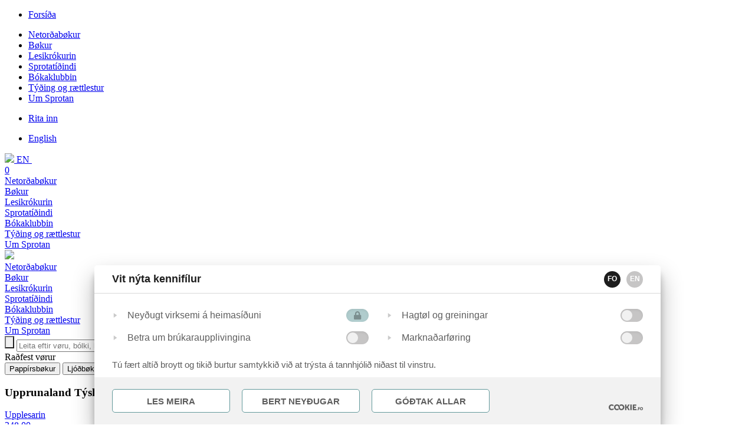

--- FILE ---
content_type: text/html; charset=UTF-8
request_url: https://sprotin.fo/products/filter/5:4085?_l=fo
body_size: 12302
content:
<!DOCTYPE html>
<html>
<head>
	<script src="https://cookies.fo/qookies/v1.1/latest.js"></script>
<script defer src="https://cookies.fo/api/v2/config?api_key=omTPFWIOQuuxKuhQdAf8MQ"></script>
<script defer src="https://cookies.fo/api/v2/consent?api_key=omTPFWIOQuuxKuhQdAf8MQ"></script>

<link href="/site/favicon.ico" rel="shortcut icon" type="image/x-icon" />
<link rel="manifest" href="/manifest.json">

<!-- ======================= META TAGS ======================= -->


<!-- ======================= GENERAL META TAGS ======================= -->
<meta charset="utf-8">
<meta name="viewport" content="width=device-width, initial-scale=1.0, maximum-scale=1.0, user-scalable=no">
<meta name="keywords" content="">
<meta name="author" content="Sprotin.fo">
<meta name="generator" content="Ease">
<meta name="language" content="fo">
<meta name="format-detection" content="telephone=no">
<meta name="theme-color" content="#000000">


<!-- ======================= OPENGRAPH METATAGS: ALWAYS ======================= -->
<meta property="og:site_name" content="Sprotin.fo"/>
<meta property="og:url" content="https://sprotin.fo/products/filter/5:4085?_l=fo"/>
<meta property="og:type" content="website"/>
<meta property="fb:app_id" content="153676501440259"/>



	<title>Týskland - Sprotin.fo</title>
	<meta name="description" content="">
	<meta property="og:title" content="Týskland" />
	<meta property="og:image" content="https://sprotin.fo/site/templates/default/assets/images/cache/opengraph_share_w1200_h630_fF_fcFFFFFF.png" />
	<meta property="og:image:type" content="image/png" />
	<meta property="og:image:width" content="1200" />
	<meta property="og:image:height" content="630" />
	<meta property="og:description" content="" />
	

<!-- ================ GOOGLE PLAY APP (META TAGS)  ================ -->
<meta name="google-play-app" content="app-id=com.faroemedia.sprotin">
<link rel="shortcut icon" href="/site/templates/default/assets/images/app_icons/apple-touch-icon-144x144-precomposed.png" type="image/x-icon" />


<!-- ================ ITUNES APP (META TAGS)  ================ -->
<!-- For third-generation iPad with high-resolution Retina display: -->
<link rel="apple-touch-icon" sizes="144x144" href="/site/templates/default/assets/images/app_icons/apple-touch-icon-144x144.png">
<link rel="apple-touch-icon-precomposed" sizes="144x144" href="/site/templates/default/assets/images/app_icons/apple-touch-icon-144x144-precomposed.png">
<!-- For iPhone with high-resolution Retina display: -->
<link rel="apple-touch-icon" sizes="114x114" href="/site/templates/default/assets/images/app_icons/apple-touch-icon-114x114.png">
<link rel="apple-touch-icon-precomposed" sizes="114x114" href="/site/templates/default/assets/images/app_icons/apple-touch-icon-114x114-precomposed.png">
<!-- For first- and second-generation iPad: -->
<link rel="apple-touch-icon" sizes="72x72" href="/site/templates/default/assets/images/app_icons/apple-touch-icon-72x72.png">
<link rel="apple-touch-icon-precomposed" sizes="72x72" href="/site/templates/default/assets/images/app_icons/apple-touch-icon-72x72-precomposed.png">
<!-- For non-Retina iPhone, iPod Touch, and Android 2.1+ devices: -->
<link rel="apple-touch-icon" href="/site/templates/default/assets/images/app_icons/apple-touch-icon.png">
<link rel="apple-touch-icon-precomposed" href="/site/templates/default/assets/images/app_icons/apple-touch-icon-precomposed.png">

<!-- ========================== CSS ========================== -->
	<link href="/ease/3rdparty/fonts/FontAwesome/css/fontawesome-all.min.css?v=3.28b.5-20_0" rel="stylesheet" type="text/css">
		<link href="/ease/3rdparty/js/Lightbox2/jquery.lightbox2.min.css?v=3.28b.5-20_0" rel="stylesheet" type="text/css">
		<link href="/ease/3rdparty/js/Slick/jquery.slick.min.css?v=3.28b.5-20_0" rel="stylesheet" type="text/css">
		<link href="/ease/3rdparty/js/jReject/jquery.reject.min.css?v=3.28b.5-20_0" rel="stylesheet" type="text/css">
		<link href="/ease/3rdparty/js/Qodio/q.checkator.jquery.css?v=3.28b.5-20_0" rel="stylesheet" type="text/css">
		<link href="/ease/3rdparty/js/Qodio/q.datetator.jquery.css?v=3.28b.5-20_0" rel="stylesheet" type="text/css">
		<link href="/ease/3rdparty/js/Qodio/q.revealator.jquery.css?v=3.28b.5-20_0" rel="stylesheet" type="text/css">
		<link href="/ease/3rdparty/js/Qodio/q.lazyloadator.jquery.css?v=3.28b.5-20_0" rel="stylesheet" type="text/css">
		<link href="/ease/3rdparty/js/Qodio/q.selectator.jquery.css?v=3.28b.5-20_0" rel="stylesheet" type="text/css">
		<link href="/ease/3rdparty/js/Qodio/q.tagator.jquery.css?v=3.28b.5-20_0" rel="stylesheet" type="text/css">
		<link href="/ease/css/css.php?v=3.28b.5-20_0" rel="stylesheet" type="text/css">
	<link href="/site/templates/default/assets/stylesheets/cornerstone/cornerstone.css?v=3.28b.5-20" rel="stylesheet" type="text/css">
<link href="/site/templates/default/assets/stylesheets/style.css?v=3.28b.5-20" rel="stylesheet" type="text/css">
<link href="/site/templates/default/assets/stylesheets/stylesheet_dictionaries.css?v=3.28b.5-20" rel="stylesheet" type="text/css">
<link href="/site/templates/default/assets/stylesheets/ri_mini.css" rel="stylesheet" type="text/css">
<link href="/site/templates/default/assets/fonts/fontello.css?v=3.28b.5-20" rel="stylesheet" type="text/css">
<link href="/site/templates/default/assets/stylesheets/jquery.smartbanner.css" media="screen" rel="stylesheet" type="text/css">
<link href="/site/templates/default/assets/stylesheets/lity.css" media="screen" rel="stylesheet" type="text/css">
<link href="/site/templates/default/assets/stylesheets/q.audiotor.jquery.css" media="screen" rel="stylesheet" type="text/css">
<link href="/site/templates/default/assets/stylesheets/fonts.css" rel="stylesheet" type="text/css">

<!-- ======================= JAVASCRIPT ====================== -->
	<script src="/ease/3rdparty/js/jQuery/jquery-3.4.1.min.js" type="text/javascript"></script>
	<script src="/ease/js/js.php?v=3.28b.5-20_0" type="text/javascript"></script>
		<script src="/ease/3rdparty/js/Easing/jquery.easing.1.3.min.js?v=3.28b.5-20_0" type="text/javascript"></script>
		<script src="/ease/3rdparty/js/FileUpload/jquery.ui.widget.min.js?v=3.28b.5-20_0" type="text/javascript"></script>
		<script src="/ease/3rdparty/js/FileUpload/LoadImage/load-image.all.min.js?v=3.28b.5-20_0" type="text/javascript"></script>
		<script src="/ease/3rdparty/js/FileUpload/CanvasToBlob/canvas-to-blob.min.js?v=3.28b.5-20_0" type="text/javascript"></script>
		<script src="/ease/3rdparty/js/FileUpload/jquery.iframe-transport.min.js?v=3.28b.5-20_0" type="text/javascript"></script>
		<script src="/ease/3rdparty/js/FileUpload/jquery.fileupload.min.js?v=3.28b.5-20_0" type="text/javascript"></script>
		<script src="/ease/3rdparty/js/FileUpload/jquery.fileupload-process.min.js?v=3.28b.5-20_0" type="text/javascript"></script>
		<script src="/ease/3rdparty/js/FileUpload/jquery.fileupload-image.min.js?v=3.28b.5-20_0" type="text/javascript"></script>
		<script src="/ease/3rdparty/js/Highlight/jquery.highlight-3.min.js?v=3.28b.5-20_0" type="text/javascript"></script>
		<script src="/ease/3rdparty/js/Mark/jquery.mark.min.js?v=3.28b.5-20_0" type="text/javascript"></script>
		<script src="/ease/3rdparty/js/jReject/jquery.reject.min.js?v=3.28b.5-20_0" type="text/javascript"></script>
		<script src="/ease/3rdparty/js/Lightbox2/jquery.lightbox2.min.js?v=3.28b.5-20_0" type="text/javascript"></script>
		<script src="/ease/3rdparty/js/Slick/jquery.slick.min.js?v=3.28b.5-20_0" type="text/javascript"></script>
		<script src="/ease/3rdparty/js/Sortable/jquery.sortable.min.js?v=3.28b.5-20_0" type="text/javascript"></script>
		<script src="/ease/3rdparty/js/TableDnD/jquery.tablednd.min.js?v=3.28b.5-20_0" type="text/javascript"></script>
		<script src="/ease/3rdparty/js/TouchSwipe/jquery.touchSwipe.min.js?v=3.28b.5-20_0" type="text/javascript"></script>
		<script src="/ease/3rdparty/js/Dotdotdot/jquery.dotdotdot.min.js?v=3.28b.5-20_0" type="text/javascript"></script>
		<script src="/ease/3rdparty/js/Qodio/q.autocomplete.jquery.js?v=3.28b.5-20_0" type="text/javascript"></script>
		<script src="/ease/3rdparty/js/Qodio/q.checkator.jquery.js?v=3.28b.5-20_0" type="text/javascript"></script>
		<script src="/ease/3rdparty/js/Qodio/q.custom.jquery.js?v=3.28b.5-20_0" type="text/javascript"></script>
		<script src="/ease/3rdparty/js/Qodio/q.datetator-da.jquery.js?v=3.28b.5-20_0" type="text/javascript"></script>
		<script src="/ease/3rdparty/js/Qodio/q.datetator-en.jquery.js?v=3.28b.5-20_0" type="text/javascript"></script>
		<script src="/ease/3rdparty/js/Qodio/q.datetator-fo.jquery.js?v=3.28b.5-20_0" type="text/javascript"></script>
		<script src="/ease/3rdparty/js/Qodio/q.datetator.jquery.js?v=3.28b.5-20_0" type="text/javascript"></script>
		<script src="/ease/3rdparty/js/Qodio/q.numbertor.jquery.js?v=3.28b.5-20_0" type="text/javascript"></script>
		<script src="/ease/3rdparty/js/Qodio/q.revealator.jquery.js?v=3.28b.5-20_0" type="text/javascript"></script>
		<script src="/ease/3rdparty/js/Qodio/q.lazyloadator.jquery.js?v=3.28b.5-20_0" type="text/javascript"></script>
		<script src="/ease/3rdparty/js/Qodio/q.selectator.jquery.js?v=3.28b.5-20_0" type="text/javascript"></script>
		<script src="/ease/3rdparty/js/Qodio/q.slugator.jquery.js?v=3.28b.5-20_0" type="text/javascript"></script>
		<script src="/ease/3rdparty/js/Qodio/q.svg.jquery.js?v=3.28b.5-20_0" type="text/javascript"></script>
		<script src="/ease/3rdparty/js/Qodio/q.tagator.jquery.js?v=3.28b.5-20_0" type="text/javascript"></script>
		<script src="/ease/3rdparty/js/Qodio/q.timetator.jquery.js?v=3.28b.5-20_0" type="text/javascript"></script>
		<script src="/ease/3rdparty/js/Qodio/q.validator.jquery.js?v=3.28b.5-20_0" type="text/javascript"></script>
	<script src="/site/templates/default/assets/javascripts/audioplayer.js?v=3.28b.5-20" type="text/javascript"></script>
<script src="/site/templates/default/assets/javascripts/q.audiotor.jquery.js?v=3.28b.5-20" type="text/javascript"></script>
<script src="/site/templates/default/assets/javascripts/fm.dictionary.jquery.js?v=3.28b.5-20" type="text/javascript"></script>
<script src="/site/templates/default/assets/javascripts/fm.virtualkeyboard.jquery.js?v=3.28b.5-20" type="text/javascript"></script>
<script src="/site/templates/default/assets/javascripts/lity.js?v=3.28b.5-20" type="text/javascript"></script>
<script src="/site/templates/default/assets/javascripts/jquery.smartbanner.js" type="text/javascript"></script>
<script>
	var addthis_config = {
		ui_language: Ease.siteLanguage
	};
	var Revealator = {
		scroll_padding: 60,
		effects_padding: -200
	}
</script>
<script src='https://www.google.com/recaptcha/api.js'></script>
<script>
	$(function() {
		 
	Ease.siteLanguage             = 'fo';
	Ease.siteUsesHttps            = true;
	Ease.isLoggedIn               = false;
	Ease.base64Url                = 'L3Byb2R1Y3RzL2ZpbHRlci81OjQwODU/X2w9Zm8=';
	Ease.language                 = 'fo';
	Ease.templatefolder           = 'site/templates/default';
	Ease.richtextColorMap         = ["000000","Black","ffffff","White","0184B0","Blue","FEFF57","Yellow","cc0000","Red","63999b","Teal","d6dce4","Gray 1","565c64","Gray 2","313b45","Gray 3","5c9a39","Success","ef4228","Warning"];
	Ease.richtextColorSupport     = true;
	Ease.richtextTableCellClasses = [{"title":"None","value":""},{"title":"Sni\u00f0 1","value":"richtext--table-cell--layout1"},{"title":"Sni\u00f0 2","value":"richtext--table-cell--layout2"}];
	Tools.language                = Ease.siteLanguage;
	Validator.language            = Ease.siteLanguage;
	Ease.initialize();
		});
</script>
</head>

<body offcanvas="right" id="page_products_filter" class="main page_products slug_products    ">

	<div id="offcanvas--dimmer" p-visibility="hide"></div>
<div id="offcanvas--pane" p-visibility="hide">
	<div class="offcanvas--wrapper">

				<aside class="pagemenu--component pagemenu--component--offcanvas">
			<ul class="pagemenu--menu pagemenu--menu--depth-1">
				<li class="pagemenu--menuitem pagemenu--menuitem--frontpage ">
					<a href="/" class="pagemenu--menuitem-link">
						<div class="pagemenu--menuitem-inner">
							Forsíða						</div>
					</a>
				</li>
			</ul>
		</aside>

		<aside class="pagemenu--component pagemenu--component--offcanvas">
			
<nav class="pagemenu--self" id="ease_menu_1" data-ease-Template="components/pagemenu" data-ease-MenuId="1" data-ease-MenuitemId="57" data-ease-StartDepth="1" data-ease-EndDepth="" data-ease-Class="" data-ease-HideAdd="" data-ease-ShowTitle="" >

		<ul class="pagemenu--menu pagemenu--menu--menu-1 pagemenu--menu--realdepth-1 pagemenu--menu--depth-1">

						<li class="pagemenu--menuitem ">
					<a class="pagemenu--menuitem-link ease-edit" href="/dictionaries" target="_self" data-ease-Template="components/pagemenu" data-ease-MenuitemId="1" data-ease-MenuId="1" >
						<div class="pagemenu--menuitem-inner">
							Netorðabøkur						</div>
					</a>

					
				</li>
							<li class="pagemenu--menuitem pagemenu--menuitem--active">
					<a class="pagemenu--menuitem-link ease-edit" href="/products" target="_self" data-ease-Template="components/pagemenu" data-ease-MenuitemId="94" data-ease-MenuId="1" >
						<div class="pagemenu--menuitem-inner">
							Bøkur						</div>
					</a>

					
				</li>
							<li class="pagemenu--menuitem ">
					<a class="pagemenu--menuitem-link ease-edit" href="/news?_NewsgroupIds=22" target="_self" data-ease-Template="components/pagemenu" data-ease-MenuitemId="119" data-ease-MenuId="1" >
						<div class="pagemenu--menuitem-inner">
							Lesikrókurin						</div>
					</a>

					
				</li>
							<li class="pagemenu--menuitem ">
					<a class="pagemenu--menuitem-link ease-edit" href="/news" target="_self" data-ease-Template="components/pagemenu" data-ease-MenuitemId="70" data-ease-MenuId="1" >
						<div class="pagemenu--menuitem-inner">
							Sprotatíðindi						</div>
					</a>

					
				</li>
							<li class="pagemenu--menuitem ">
					<a class="pagemenu--menuitem-link ease-edit" href="/bookclub" target="_self" data-ease-Template="components/pagemenu" data-ease-MenuitemId="3" data-ease-MenuId="1" >
						<div class="pagemenu--menuitem-inner">
							Bókaklubbin						</div>
					</a>

					
				</li>
							<li class="pagemenu--menuitem ">
					<a class="pagemenu--menuitem-link ease-edit" href="/translationservices" target="_self" data-ease-Template="components/pagemenu" data-ease-MenuitemId="4" data-ease-MenuId="1" >
						<div class="pagemenu--menuitem-inner">
							Týðing og rættlestur						</div>
					</a>

					
				</li>
							<li class="pagemenu--menuitem ">
					<a class="pagemenu--menuitem-link ease-edit" href="/about" target="_self" data-ease-Template="components/pagemenu" data-ease-MenuitemId="71" data-ease-MenuId="1" >
						<div class="pagemenu--menuitem-inner">
							Um Sprotan						</div>
					</a>

					
				</li>
			
	</ul>
	
</nav>

<nav class="pagemenu--self" id="ease_menu_2" data-ease-Template="components/pagemenu" data-ease-MenuId="2" data-ease-MenuitemId="57" data-ease-StartDepth="1" data-ease-EndDepth="" data-ease-Class="" data-ease-HideAdd="" data-ease-ShowTitle="" >

		<ul class="pagemenu--menu pagemenu--menu--menu-2 pagemenu--menu--realdepth-1 pagemenu--menu--depth-1">

		
	</ul>
	
</nav>
		</aside>
			
				<aside class="pagemenu--component pagemenu--component--offcanvas">
			<ul class="pagemenu--menu pagemenu--menu--depth-1">
									<li class="pagemenu--menuitem pagemenu--menuitem--login ">
						<a href="/user_login" class="pagemenu--menuitem-link">
							<div class="pagemenu--menuitem-inner">
								Rita inn							</div>
						</a>
					</li>
							</ul>
		</aside>

				<aside class="pagemenu--component pagemenu--component--offcanvas">
			<ul class="pagemenu--menu pagemenu--menu--depth-1">
				<li class="pagemenu--menuitem pagemenu--menuitem--language') }}">
					<a href="?ProductFilterId=5%3A4085&_l=en" class="pagemenu--menuitem-link">
						<div class="pagemenu--menuitem-inner">
							English						</div>
					</a>
				</li>
			</ul>
		</aside>

	</div>
</div>
	<section style="overflow: hidden;">
		<div style="margin: 0 auto; max-width: 616px;">
			<div class="adgroup--component adgroup--component--header">
				
<div class="adgroup--self ease-edit adgroup--self--empty "
     style="padding-bottom: 0;"
     fill
     id="ease_adgroup_9"
	 data-ease-Template="components/adgroup_iframe" data-ease-AdgroupId="9" data-ease-Width="616" data-ease-Height="308" data-ease-Quantity="1" >

	</div>
			</div>
		</div>
	</section>

<header class="site--header offcanvas-push site--header--products" id="header--component" p-visibility="hide">
		<section class="header--section-upper">
		<wrapper>
			<grid halfspace nowrap>

								<column s="auto" collapse="vertical right" class="header--column--logo" align-self="middle">
					<a href="/" class="header--logo">
						<img src="/site/templates/default/assets/images/logo_white.svg" expand>
					</a>
				</column>
								<column s="unstretch" align-content="right" class="header--column--buttons" align-self="middle" collapse>

										<a class="header--button header--button--language nospeech" href="?ProductFilterId=5%3A4085&_l=en" md-visibility="hide">
						<span class="header--button-icon header--button-icon--language">
							EN						</span>
					</a>
										<a id="speaklink" accesskey="k" class="header--button header--button--user-login">
						<i class="fas fa-volume-up header--button-icon header--button-icon--user-profile"></i>
					</a>

												<a href="/user_login?_redirect=%2Fproducts%2Ffilter%2F5%3A4085%3F_l%3Dfo" class="header--button header--button--user-login ">
								<i class="fas fa-lock header--button-icon header--button-icon--user-login"></i>
							</a>
												<a href="/checkout/cart" class="header--button header--button--cart">
							<img src="/site/templates/default/assets/images/cart.svg" class="svg header--button-icon header--button-icon--cart" alt="">
							<div class="fa"></div>
							<div class="header--button-counter header--button-counter--cart">0</div>
						</a>
										<a class="header--button header--button--offcanvas-toggle offcanvas--toggle" l-visibility="hide">
						<i class="fas fa-bars header--button-icon--offcanvas-toggle"></i>
					</a>

				</column>

			</grid>
		</wrapper>
	</section>

		<section class="header--section-lower nospeech" md-visibility="hide">
		<wrapper>
			<grid halfspace nowrap>

								<column s="auto" class="header--column--menu" collapse="vertical right">
					<section class="menu--component">
						
<nav class="menu--self menu--self--1  menu--self--depth-1" id="ease_menu_1" data-ease-Template="components/menu" data-ease-MenuId="1" data-ease-MenuitemId="57" data-ease-StartDepth="1" data-ease-EndDepth="1" data-ease-Class="" data-ease-HideAdd="" data-ease-ShowTitle="" >

				<a class="menu--menuitem ease-edit menu--menuitem--dictionaries menu--menuitem-- " href="/dictionaries" target="_self" data-ease-Template="components/menu" data-ease-MenuitemId="1" data-ease-MenuId="1"  tabindex="0">
				<div class="menu--menuitem-inner">
					Netorðabøkur				</div>
			</a>
					<a class="menu--menuitem ease-edit menu--menuitem--products menu--menuitem--active " href="/products" target="_self" data-ease-Template="components/menu" data-ease-MenuitemId="94" data-ease-MenuId="1"  tabindex="0">
				<div class="menu--menuitem-inner">
					Bøkur				</div>
			</a>
					<a class="menu--menuitem ease-edit menu--menuitem--news?_NewsgroupIds=22 menu--menuitem-- " href="/news?_NewsgroupIds=22" target="_self" data-ease-Template="components/menu" data-ease-MenuitemId="119" data-ease-MenuId="1"  tabindex="0">
				<div class="menu--menuitem-inner">
					Lesikrókurin				</div>
			</a>
					<a class="menu--menuitem ease-edit menu--menuitem--news menu--menuitem-- " href="/news" target="_self" data-ease-Template="components/menu" data-ease-MenuitemId="70" data-ease-MenuId="1"  tabindex="0">
				<div class="menu--menuitem-inner">
					Sprotatíðindi				</div>
			</a>
					<a class="menu--menuitem ease-edit menu--menuitem--bookclub menu--menuitem-- " href="/bookclub" target="_self" data-ease-Template="components/menu" data-ease-MenuitemId="3" data-ease-MenuId="1"  tabindex="0">
				<div class="menu--menuitem-inner">
					Bókaklubbin				</div>
			</a>
					<a class="menu--menuitem ease-edit menu--menuitem--translationservices menu--menuitem-- " href="/translationservices" target="_self" data-ease-Template="components/menu" data-ease-MenuitemId="4" data-ease-MenuId="1"  tabindex="0">
				<div class="menu--menuitem-inner">
					Týðing og rættlestur				</div>
			</a>
					<a class="menu--menuitem ease-edit menu--menuitem--about menu--menuitem-- " href="/about" target="_self" data-ease-Template="components/menu" data-ease-MenuitemId="71" data-ease-MenuId="1"  tabindex="0">
				<div class="menu--menuitem-inner">
					Um Sprotan				</div>
			</a>
		
</nav>
					</section>
				</column>

			</grid>
		</wrapper>
	</section>

		<section class="header--section-sticky" md-visibility="hide">
				<a href="/" class="header--logo">
			<img src="/site/templates/default/assets/images/logo_white.svg" expand>
		</a>

		<wrapper>
			<grid halfspace nowrap>

								<column s="auto" class="header--column--menu" collapse="vertical right">
					<section class="menu--component">
						
<nav class="menu--self menu--self--1  menu--self--depth-1" id="ease_menu_1" data-ease-Template="components/menu" data-ease-MenuId="1" data-ease-MenuitemId="57" data-ease-StartDepth="1" data-ease-EndDepth="1" data-ease-Class="" data-ease-HideAdd="" data-ease-ShowTitle="" >

				<a class="menu--menuitem ease-edit menu--menuitem--dictionaries menu--menuitem-- " href="/dictionaries" target="_self" data-ease-Template="components/menu" data-ease-MenuitemId="1" data-ease-MenuId="1"  tabindex="0">
				<div class="menu--menuitem-inner">
					Netorðabøkur				</div>
			</a>
					<a class="menu--menuitem ease-edit menu--menuitem--products menu--menuitem--active " href="/products" target="_self" data-ease-Template="components/menu" data-ease-MenuitemId="94" data-ease-MenuId="1"  tabindex="0">
				<div class="menu--menuitem-inner">
					Bøkur				</div>
			</a>
					<a class="menu--menuitem ease-edit menu--menuitem--news?_NewsgroupIds=22 menu--menuitem-- " href="/news?_NewsgroupIds=22" target="_self" data-ease-Template="components/menu" data-ease-MenuitemId="119" data-ease-MenuId="1"  tabindex="0">
				<div class="menu--menuitem-inner">
					Lesikrókurin				</div>
			</a>
					<a class="menu--menuitem ease-edit menu--menuitem--news menu--menuitem-- " href="/news" target="_self" data-ease-Template="components/menu" data-ease-MenuitemId="70" data-ease-MenuId="1"  tabindex="0">
				<div class="menu--menuitem-inner">
					Sprotatíðindi				</div>
			</a>
					<a class="menu--menuitem ease-edit menu--menuitem--bookclub menu--menuitem-- " href="/bookclub" target="_self" data-ease-Template="components/menu" data-ease-MenuitemId="3" data-ease-MenuId="1"  tabindex="0">
				<div class="menu--menuitem-inner">
					Bókaklubbin				</div>
			</a>
					<a class="menu--menuitem ease-edit menu--menuitem--translationservices menu--menuitem-- " href="/translationservices" target="_self" data-ease-Template="components/menu" data-ease-MenuitemId="4" data-ease-MenuId="1"  tabindex="0">
				<div class="menu--menuitem-inner">
					Týðing og rættlestur				</div>
			</a>
					<a class="menu--menuitem ease-edit menu--menuitem--about menu--menuitem-- " href="/about" target="_self" data-ease-Template="components/menu" data-ease-MenuitemId="71" data-ease-MenuId="1"  tabindex="0">
				<div class="menu--menuitem-inner">
					Um Sprotan				</div>
			</a>
		
</nav>
					</section>
				</column>

			</grid>
		</wrapper>
	</section>
</header>
	<main class="site--main offcanvas-push" id="main--component">
		
<section class="layout--component">
	<wrapper class="layout--center-pane">
		
				<section class="filterbar--component">
			<form class="filterbar--self" method="GET" action="/products" id="formProductsFilterbar">
	<grid halfspace collapse align-columns="middle between">
		<column s="12" m="6">
			<div class="search--component">
				<input class="search--icon" type="submit" value="" style="background-image: url('/site/templates/default/assets/images/search.svg');">
				<input class="search--input" type="text" name="_Search" placeholder="Leita eftir vøru, bólki, høvundi, týðara osfr." value="" id="textboxSearchForProduct">
			</div>
		</column>
				<column s="12" m="unstretch" class="ease_preventOverlay" so-visibility="hide">
			<div class="products-order-by--component">
				<div id="products-order-by--header" class="products-order-by--header">
					<i class="products-order-by--icon products-order-by--icon--left fas fa-random"></i>
					<div class="products-order-by--main-title">
						Raðfest vørur					</div>
					<i class="products-order-by--icon products-order-by--icon--right fas fa-caret-up"></i>
				</div>
				<div id="products-order-by--orders" class="products-order-by--orders" style="display: none;">
					<div data-order-by="title" class="products-order-by--order products-order-by--order--title">
						Bókaheiti					</div>
					<div data-order-by="price" class="products-order-by--order products-order-by--order--price">
						Prísur					</div>
					<div data-order-by="available_desc" class="products-order-by--order products-order-by--order--date">
						Útgávudagfesting					</div>
				</div>
			</div>
		</column>
	</grid>
	<grid so-visibility="hide">
		<column collapse="top"></column>
	</grid>
	<grid halfspace collapse s="unstretch" align-columns="left">
				<column>
			<input type="button" value="Pappírsbøkur" data-filter-id="4:1" class="filterbar--select-type button outline ">
		</column>
		<column>
			<input type="button" value="Ljóðbøkur" data-filter-id="4:3" class="filterbar--select-type button outline ">
		</column>
		<column>
			<input type="button" value="Ymiskar vørur" data-filter-id="4:4" class="filterbar--select-type button outline ">
		</column>
		<column>
			<input type="button" value="Høvundar" data-filtergroup-id="1" class="filterbar--select-filtergroup button outline secondary ">
		</column>
		<column>
			<input type="button" value="Týðarar" data-filtergroup-id="6" class="filterbar--select-filtergroup button outline secondary ">
		</column>
		<column>
			<input type="button" value="Kápa" data-filtergroup-id="7" class="filterbar--select-filtergroup button outline secondary ">
		</column>
	</grid>
</form>

<script type="text/javascript">

	$(function () {
		var productFilterId = Tools.getQueryVariable('_ProductFiltergroupIds') ? null : Tools.getQueryVariable('_ProductFilterIds') ? Tools.getQueryVariable('_ProductFilterIds') : '4:1,4:3,4:4';
		var productFiltergroupId = Tools.getQueryVariable('_ProductFiltergroupIds') ? Tools.getQueryVariable('_ProductFiltergroupIds') : null;
		var orderBy = Tools.getQueryVariable('_OrderBy') ? Tools.getQueryVariable('_OrderBy') : 'available_desc';

		$('#formProductsFilterbar').on('submit', function (e) {
			e.preventDefault();
			reloadProducts();
		});

		$('.products-order-by--order').on('click', function () {
			orderBy = $(this).attr('data-order-by');
			reloadProducts();
		});

		$('.filterbar--select-type').on('click', function () {
			productFilterId = $(this).attr('data-filter-id');
			productFiltergroupId = null;
			reloadProducts();
		});

		$('.filterbar--select-filtergroup').on('click', function () {
			productFilterId = null
			productFiltergroupId = $(this).attr('data-filtergroup-id');
			reloadProducts();
		});

		function reloadProducts() {
			var querystring = '';
			if (productFilterId) {
				querystring = '_ProductFilterIds=' + productFilterId;
			} else if (productFiltergroupId) {
				querystring = '_ProductFiltergroupIds=' + productFiltergroupId;
			}
			querystring += '&_OrderBy=' + orderBy;
			var $textboxSearchForProduct = $('#textboxSearchForProduct');
			if ($textboxSearchForProduct.val() !== '') {
				querystring += '&_Search=' + encodeURIComponent($textboxSearchForProduct.val());
			}
			window.location = '/products?' + querystring;
		}
	});

</script>
		</section>


				<section class="products-filter--component">
			<grid halfspace collapse>
				<column>
					
	<article id="ease_product_filter_4085" class="products-filter--self ease-edit" data-ease-Template="components/products_filter" data-ease-ProductFilterId="4085" data-ease-ProductFiltergorupId="5" >

				<h3 class="products-filter--products-title">
			Upprunaland <span class="products-filter--products-subtitle">Týskland</span>
					</h3>


	</article>


				</column>
			</grid>
		</section>

				<grid halfspace collapse class="products--component products--component--filter-products">
			<column>
				

<grid halfspace class="products--self ease_products_5:4085 ease-edit" s="1/2" m="1/4" l="1/6" p="1/6" id="ease_products_5_4085" data-ease-Template="components/products" data-ease-ProductFilterIds="5:4085" data-ease-MembershipIds="" data-ease-RequireAllProductFilters="false" data-ease-ExcludeProductId="" data-ease-Search="" data-ease-Offset="0" data-ease-Limit="42" data-ease-Interval="42" data-ease-OrderBy="available_desc"  collapse>

				<column fill class="products--product products--product--width2 lazyRoot ">
				<a class="products--link ease-edit" href="/products/1095/upplesarin" data-ease-Template="components/products" data-ease-ProductId="1095" >
					<grid s="12" align-rows="stretch" collapse-columns>
						<column>
														<div class="products--image lazyloadator " style="background-image: url([data-uri]); background-position: 50% 50%;" data-src="/upload/cache/images/5801-6000/29e54ffafc354628aaf2344cf817f719ba7cbee0_w512_h0_fS.jpg"></div>
														<div class="products--labels">
															</div>
						</column>
						<column fill>
							<div class="products--text-holder" fill>
								<grid halfspace>
									<column s="12" collapse="horizontal top">
																				<div class="products--title">
											Upplesarin										</div>
									</column>
								</grid>
								<grid>
									<column collapse>
										<grid align-rows="bottom" align-columns="space-between" collapse-columns>
											<column s="12" align-self="bottom">
																							</column>
											<column s="12" align-self="bottom">
																								<div class="products--price">
													348,00												</div>
											</column>
										</grid>
									</column>
									<column class="products--cart-icon--column" collapse="vertical right" s="unstretch" align-self="bottom">
										<div class="products--cart-icon-holder">
											<img src="/site/templates/default/assets/images/cart.svg" class="svg products--cart-icon" alt="">
										</div>
									</column>
								</grid>

							</div>
						</column>
					</grid>


										<div class="products--hover-overlay">
											</div>
				</a>
			</column>
					<column fill class="products--product products--product--width2 lazyRoot ">
				<a class="products--link ease-edit" href="/products/1004/corpus-delicti-eitt-raettarmal" data-ease-Template="components/products" data-ease-ProductId="1004" >
					<grid s="12" align-rows="stretch" collapse-columns>
						<column>
														<div class="products--image lazyloadator " style="background-image: url([data-uri]); background-position: 50% 50%;" data-src="/upload/cache/images/5401-5600/05051ffe29eefb12d03aece61473237dd978c960_w512_h0_fS.jpg"></div>
														<div class="products--labels">
															</div>
						</column>
						<column fill>
							<div class="products--text-holder" fill>
								<grid halfspace>
									<column s="12" collapse="horizontal top">
																				<div class="products--title">
											Corpus delicti - eitt rættarmál										</div>
									</column>
								</grid>
								<grid>
									<column collapse>
										<grid align-rows="bottom" align-columns="space-between" collapse-columns>
											<column s="12" align-self="bottom">
																							</column>
											<column s="12" align-self="bottom">
																								<div class="products--price">
													298,00												</div>
											</column>
										</grid>
									</column>
									<column class="products--cart-icon--column" collapse="vertical right" s="unstretch" align-self="bottom">
										<div class="products--cart-icon-holder">
											<img src="/site/templates/default/assets/images/cart.svg" class="svg products--cart-icon" alt="">
										</div>
									</column>
								</grid>

							</div>
						</column>
					</grid>


										<div class="products--hover-overlay">
											</div>
				</a>
			</column>
					<column fill class="products--product products--product--width2 lazyRoot ">
				<a class="products--link ease-edit" href="/products/929/tin-angist-er-lysandi-vordin" data-ease-Template="components/products" data-ease-ProductId="929" >
					<grid s="12" align-rows="stretch" collapse-columns>
						<column>
														<div class="products--image lazyloadator " style="background-image: url([data-uri]); background-position: 50% 50%;" data-src="/upload/cache/images/4601-4800/7280bbe3d6840e5b9d0271a20348125aee9e491b_w512_h0_fS.jpg"></div>
														<div class="products--labels">
															</div>
						</column>
						<column fill>
							<div class="products--text-holder" fill>
								<grid halfspace>
									<column s="12" collapse="horizontal top">
																				<div class="products--title">
											Tín angist er lýsandi vorðin										</div>
									</column>
								</grid>
								<grid>
									<column collapse>
										<grid align-rows="bottom" align-columns="space-between" collapse-columns>
											<column s="12" align-self="bottom">
																							</column>
											<column s="12" align-self="bottom">
																								<div class="products--price">
													198,00												</div>
											</column>
										</grid>
									</column>
									<column class="products--cart-icon--column" collapse="vertical right" s="unstretch" align-self="bottom">
										<div class="products--cart-icon-holder">
											<img src="/site/templates/default/assets/images/cart.svg" class="svg products--cart-icon" alt="">
										</div>
									</column>
								</grid>

							</div>
						</column>
					</grid>


										<div class="products--hover-overlay">
											</div>
				</a>
			</column>
					<column fill class="products--product products--product--width2 lazyRoot ">
				<a class="products--link ease-edit" href="/products/887/vadafusir-foroyingar" data-ease-Template="components/products" data-ease-ProductId="887" >
					<grid s="12" align-rows="stretch" collapse-columns>
						<column>
														<div class="products--image lazyloadator " style="background-image: url([data-uri]); background-position: 50% 50%;" data-src="/upload/cache/images/4401-4600/250e4f0164728fb75776e236a124ae793caf0008_w512_h0_fS.jpg"></div>
														<div class="products--labels">
															</div>
						</column>
						<column fill>
							<div class="products--text-holder" fill>
								<grid halfspace>
									<column s="12" collapse="horizontal top">
																				<div class="products--title">
											Váðafúsir føroyingar										</div>
									</column>
								</grid>
								<grid>
									<column collapse>
										<grid align-rows="bottom" align-columns="space-between" collapse-columns>
											<column s="12" align-self="bottom">
																							</column>
											<column s="12" align-self="bottom">
																								<div class="products--price">
													198,00												</div>
											</column>
										</grid>
									</column>
									<column class="products--cart-icon--column" collapse="vertical right" s="unstretch" align-self="bottom">
										<div class="products--cart-icon-holder">
											<img src="/site/templates/default/assets/images/cart.svg" class="svg products--cart-icon" alt="">
										</div>
									</column>
								</grid>

							</div>
						</column>
					</grid>


										<div class="products--hover-overlay">
											</div>
				</a>
			</column>
					<column fill class="products--product products--product--width2 lazyRoot ">
				<a class="products--link ease-edit" href="/products/888/fuglaparadisid-mykines" data-ease-Template="components/products" data-ease-ProductId="888" >
					<grid s="12" align-rows="stretch" collapse-columns>
						<column>
														<div class="products--image lazyloadator " style="background-image: url([data-uri]); background-position: 50% 50%;" data-src="/upload/cache/images/4401-4600/fefcb42d3c94e0e8e01ad88dba6c71a1021ee206_w512_h0_fS.jpg"></div>
														<div class="products--labels">
																	<div class="products--label products--label--out-of-stock">
										Pappírsbókin er ikki á goymslu									</div>
															</div>
						</column>
						<column fill>
							<div class="products--text-holder" fill>
								<grid halfspace>
									<column s="12" collapse="horizontal top">
																				<div class="products--title">
											Fuglaparadísið Mykines										</div>
									</column>
								</grid>
								<grid>
									<column collapse>
										<grid align-rows="bottom" align-columns="space-between" collapse-columns>
											<column s="12" align-self="bottom">
																							</column>
											<column s="12" align-self="bottom">
																								<div class="products--price">
													248,00												</div>
											</column>
										</grid>
									</column>
									<column class="products--cart-icon--column" collapse="vertical right" s="unstretch" align-self="bottom">
										<div class="products--cart-icon-holder">
											<img src="/site/templates/default/assets/images/cart.svg" class="svg products--cart-icon" alt="">
										</div>
									</column>
								</grid>

							</div>
						</column>
					</grid>


										<div class="products--hover-overlay">
											</div>
				</a>
			</column>
					<column fill class="products--product products--product--width2 lazyRoot ">
				<a class="products--link ease-edit" href="/products/423/tidin-vid-vikjandi-ljosi" data-ease-Template="components/products" data-ease-ProductId="423" >
					<grid s="12" align-rows="stretch" collapse-columns>
						<column>
														<div class="products--image lazyloadator " style="background-image: url([data-uri]); background-position: 50% 50%;" data-src="/upload/cache/images/1601-1800/b152b28af376f6abfc9a31650495d08e_w512_h0_fS.jpg"></div>
														<div class="products--labels">
															</div>
						</column>
						<column fill>
							<div class="products--text-holder" fill>
								<grid halfspace>
									<column s="12" collapse="horizontal top">
																				<div class="products--title">
											Tíðin við víkjandi ljósi										</div>
									</column>
								</grid>
								<grid>
									<column collapse>
										<grid align-rows="bottom" align-columns="space-between" collapse-columns>
											<column s="12" align-self="bottom">
																							</column>
											<column s="12" align-self="bottom">
																								<div class="products--price">
													188,00												</div>
											</column>
										</grid>
									</column>
									<column class="products--cart-icon--column" collapse="vertical right" s="unstretch" align-self="bottom">
										<div class="products--cart-icon-holder">
											<img src="/site/templates/default/assets/images/cart.svg" class="svg products--cart-icon" alt="">
										</div>
									</column>
								</grid>

							</div>
						</column>
					</grid>


										<div class="products--hover-overlay">
											</div>
				</a>
			</column>
					<column fill class="products--product products--product--width2 lazyRoot ">
				<a class="products--link ease-edit" href="/products/270/veggurin" data-ease-Template="components/products" data-ease-ProductId="270" >
					<grid s="12" align-rows="stretch" collapse-columns>
						<column>
														<div class="products--image lazyloadator " style="background-image: url([data-uri]); background-position: 50% 50%;" data-src="/upload/cache/images/1201-1400/fb5764b2e2cd5479659ff9aa57b5d11f_w512_h0_fS.jpg"></div>
														<div class="products--labels">
															</div>
						</column>
						<column fill>
							<div class="products--text-holder" fill>
								<grid halfspace>
									<column s="12" collapse="horizontal top">
																				<div class="products--title">
											Veggurin										</div>
									</column>
								</grid>
								<grid>
									<column collapse>
										<grid align-rows="bottom" align-columns="space-between" collapse-columns>
											<column s="12" align-self="bottom">
																							</column>
											<column s="12" align-self="bottom">
																								<div class="products--price">
													188,00												</div>
											</column>
										</grid>
									</column>
									<column class="products--cart-icon--column" collapse="vertical right" s="unstretch" align-self="bottom">
										<div class="products--cart-icon-holder">
											<img src="/site/templates/default/assets/images/cart.svg" class="svg products--cart-icon" alt="">
										</div>
									</column>
								</grid>

							</div>
						</column>
					</grid>


										<div class="products--hover-overlay">
											</div>
				</a>
			</column>
					<column fill class="products--product products--product--width2 lazyRoot ">
				<a class="products--link ease-edit" href="/products/231/at-mata-heimin" data-ease-Template="components/products" data-ease-ProductId="231" >
					<grid s="12" align-rows="stretch" collapse-columns>
						<column>
														<div class="products--image lazyloadator " style="background-image: url([data-uri]); background-position: 50% 50%;" data-src="/upload/cache/images/1201-1400/0b159903fec207990cf3472a329adb87_w512_h0_fS.jpg"></div>
														<div class="products--labels">
																	<div class="products--label products--label--out-of-stock">
										Pappírsbókin er ikki á goymslu									</div>
															</div>
						</column>
						<column fill>
							<div class="products--text-holder" fill>
								<grid halfspace>
									<column s="12" collapse="horizontal top">
																				<div class="products--title">
											At máta heimin										</div>
									</column>
								</grid>
								<grid>
									<column collapse>
										<grid align-rows="bottom" align-columns="space-between" collapse-columns>
											<column s="12" align-self="bottom">
																							</column>
											<column s="12" align-self="bottom">
																								<div class="products--price">
													188,00												</div>
											</column>
										</grid>
									</column>
									<column class="products--cart-icon--column" collapse="vertical right" s="unstretch" align-self="bottom">
										<div class="products--cart-icon-holder">
											<img src="/site/templates/default/assets/images/cart.svg" class="svg products--cart-icon" alt="">
										</div>
									</column>
								</grid>

							</div>
						</column>
					</grid>


										<div class="products--hover-overlay">
											</div>
				</a>
			</column>
		</grid>

			</column>
		</grid>

				<grid halfspace>
			<column align-content="center">
				<button class="button" id="products_show_more" data-ease-productfilterids="5:4085" data-ease-template="components/products">Vís&nbsp;fleiri</button>
			</column>
		</grid>

	</wrapper>
</section>


<section class="layout--component">
	<div class="layout--spacer--4r"></div>
</section>


<script type="text/javascript">
	$(function () {
		Ease.products.lazyLoader(42);
	});
</script>
	</main>

	<footer class="site--footer offcanvas-push nospeech" id="footer--component" p-visibility="hide">

	<wrapper>
		<grid halfspace>

						<column s="auto" m="5" l="4" class="footer--left-column">
				<a href="/?p=frontpage" class="footer--logo">
					<img src="/site/templates/default/assets/images/logo_white.svg" class="footer--logo--image">
				</a>
				<section class="footer--employees" so-visibility="hide">
					
<div class=" ease-edit" id="ease_flexibleitem_10" data-ease-Template="components/flexibleitem_html" data-ease-FlexibleitemId="10" data-ease-Class="" data-ease-Elements="{&quot;content&quot;:&quot;richtext&quot;}" data-ease-DefaultValues="[]" data-ease-Options="[]" >

	<p><a href="mailto:jonhard@sprotin.fo" target="_blank" rel="noopener">Jonhard Mikkelsen</a>: Stjóri, 214248</p>
<p><a href="mailto:sonja@sprotin.fo">Sonja Kjølbro</a>: Uppseting, prent og flutningur,  258600</p>
<p><a href="mailto:tina@sprotin.fo" target="_blank" rel="noopener">Tina Ragnudóttir: </a>Týðing og rættlestur, 259259</p>
<p><a href="mailto:bms@bms.fo">Bókamiðsølan:</a> Bókaklubbi, keyp og sendingar, 313756 </p>
<p>BÓKA: Bókhald, 424707</p>
<p> </p>
</div>
				</section>
				<div class="footer--copyright">
					&copy; Sprotin 2018. Forritað hevur <a href="https://qodio.com" target="_blank">QODIO</a>
					<a href="javascript:;" class="ease-login" id="ease_login"><i class="fas fa-lock fa-fw ease-login--icon"></i></a>
				</div>
			</column>

						<column s="unstretch" m="7" l="8" class="footer--right-column">
				
				<grid s="12" align-rows="between" collapse-columns>
					<column>

						<grid collapse align-columns="bottom" collapse-columns="vertical" halfspace>
														<column s="auto">
								<div class="footer--languages">
									<a class="footer--language footer--language--active" href="?ProductFilterId=5%3A4085&_l=fo">
										<span md-visibility="hide">FØROYSKT</span>
										<span l-visibility="hide">FØ</span>
									</a>
									<a class="footer--language " href="?ProductFilterId=5%3A4085&_l=en">
										<span md-visibility="hide">ENGLISH</span>
										<span l-visibility="hide">EN</span>
									</a>
								</div>
							</column>
														<column s="unstretch" so-visibility="hide">
								<a href="https://sprotin.us12.list-manage.com/subscribe?u=23c946969dc0dc0e5bafb62dd&id=8e3d0b6ee0" target="_blank" class="newsletter  small-only-hide">Vilt tú hava Sprotatíðindi sum teldupost?</a>
							</column>
														<column s="unstretch" so-visibility="hide">
																		<a href="/user_login?_redirect=%2Fproducts%2Ffilter%2F5%3A4085%3F_l%3Dfo" class="footer--user-login ">
											<i class="fas fa-lock"></i>
										</a>
																		<a href="%2Fuser_login%3F_redirect%3D%252Fcheckout%252Fcart" class="footer--cart">
										<img src="/site/templates/default/assets/images/cart.svg" class="svg footer--cart-icon" alt="">
										<div class="fa"></div>
										<div class="footer--cart-quantity">0</div>
									</a>
															</column>
						</grid>

												<hr class="footer--line" so-visibility="hide">

						<grid halfspace collapse collapse-columns="vertical">
														<column>
								<section class="footer--menu" md-visibility="hide">
									
<nav class="menu--self menu--self--3  menu--self--depth-1" id="ease_menu_3" data-ease-Template="components/menu" data-ease-MenuId="3" data-ease-MenuitemId="57" data-ease-StartDepth="1" data-ease-EndDepth="1" data-ease-Class="" data-ease-HideAdd="" data-ease-ShowTitle="" >

				<a class="menu--menuitem ease-edit menu--menuitem--dictionaries menu--menuitem-- " href="/dictionaries" target="_self" data-ease-Template="components/menu" data-ease-MenuitemId="56" data-ease-MenuId="3"  tabindex="0">
				<div class="menu--menuitem-inner">
					Netorðabøkur				</div>
			</a>
					<a class="menu--menuitem ease-edit menu--menuitem--products menu--menuitem--active " href="/products" target="_self" data-ease-Template="components/menu" data-ease-MenuitemId="57" data-ease-MenuId="3"  tabindex="0">
				<div class="menu--menuitem-inner">
					Bøkur				</div>
			</a>
					<a class="menu--menuitem ease-edit menu--menuitem--newsgroup menu--menuitem-- " href="/newsgroup" target="_self" data-ease-Template="components/menu" data-ease-MenuitemId="66" data-ease-MenuId="3"  tabindex="0">
				<div class="menu--menuitem-inner">
					Sprotatíðindi				</div>
			</a>
					<a class="menu--menuitem ease-edit menu--menuitem--bookclub menu--menuitem-- " href="/bookclub" target="_self" data-ease-Template="components/menu" data-ease-MenuitemId="58" data-ease-MenuId="3"  tabindex="0">
				<div class="menu--menuitem-inner">
					Bókaklubbin				</div>
			</a>
					<a class="menu--menuitem ease-edit menu--menuitem--translationservices menu--menuitem-- " href="/translationservices" target="_self" data-ease-Template="components/menu" data-ease-MenuitemId="59" data-ease-MenuId="3"  tabindex="0">
				<div class="menu--menuitem-inner">
					Týðing og rættlestur				</div>
			</a>
					<a class="menu--menuitem ease-edit menu--menuitem--courses menu--menuitem-- " href="/courses" target="_self" data-ease-Template="components/menu" data-ease-MenuitemId="60" data-ease-MenuId="3"  tabindex="0">
				<div class="menu--menuitem-inner">
					Málskeið				</div>
			</a>
					<a class="menu--menuitem ease-edit menu--menuitem--about menu--menuitem-- " href="/about" target="_self" data-ease-Template="components/menu" data-ease-MenuitemId="67" data-ease-MenuId="3"  tabindex="0">
				<div class="menu--menuitem-inner">
					Um Sprotan				</div>
			</a>
		
</nav>
								</section>
							</column>
														<column s="unstretch">
								<a href="/terms" class="footer--creditcards" so-visibility="hide">
									<i class="fas fa-credit-card"></i>
									<i class="fab fa-cc-visa"></i>
									<i class="fab fa-cc-mastercard"></i>
								</a>
							</column>
						</grid>

					</column>
					<column so-visibility="hide">

						<grid halfspace collapse collapse-columns="vertical" s="unstretch" align-columns="between">
														<column class="footer--social-media">
								<a class="footer--button footer--button--facebook fab fa-facebook" href="https://www.facebook.com/sprotin.fo" target="_blank"></a>
								<a class="footer--button footer--button--instagram fab fa-instagram" href="https://instagram.com/sprotin.fo/" target="_blank"></a>
								<a class="footer--button footer--button--pinterest fab fa-pinterest" href="https://www.pinterest.com/sprotin_fo/" target="_blank"></a>
							</column>
														<column class="footer--contact">
								<a class="footer--button footer--button--email fas fa-envelope" href="mailto:sprotin@sprotin.fo" target="_blank"></a>
								<a class="footer--button footer--button--location fas fa-map-marker" href="https://maps.google.com/maps?&z=10&q=62.1560228,-7.1768074&ll=62.1560228,-7.1768074" target="_blank"></a>
							</column>
						</grid>
						
					</column>
				</grid>
				
			</column>

		</grid>
	</wrapper>
	<section class="footer--lower">
		<wrapper>
			<grid>
				<column s="12">
					<a class="footer--policy" href="/privatlivspolitikkur">
						Privatlívspolitikkur
					</a>
					<a class="footer--cookie" onclick="javascript:Qookies.showDialog()">
						Stillingar fyri kennifílur
					</a>
				</column>
			</grid>
		</wrapper>
	</section>
</footer>

<script type="text/javascript" src="https://insipio.com/readit3/www.sprotin.fo/js/readit3.3.min.js"></script>
<section visibility="hide">


		<script src="/site/templates/default/assets/javascripts/main.js" type="text/javascript"></script>


		<script type="text/javascript">
			</script>



		<!-- This site is converting visitors into subscribers and customers with OptinMonster - http://optinmonster.com :: Campaign Title: Sprotatíðindi -->
		<!-- / OptinMonster -->
	<script type="text/javascript">
		$(document).ready(function($) {
			$(document).on('OptinMonsterBeforeShow', function(event, props, object) {
				object.setProp('email_error', 'Vinaliga skriva tína teldupostadressu');
				object.setProp('name_error', 'Vinaliga skriva títt navn');
			});
		});
	</script>


		<script type="text/javascript">
		$(function () {
			var intervalId = setInterval(function () {
				var $g_recaptcha_responses = $('.g-recaptcha-response');
				$g_recaptcha_responses.each(function (index, g_recaptcha_response) {
					var $g_recaptcha_response = $(g_recaptcha_response);
					if ($g_recaptcha_response.attr('data-required') === undefined) {
						$g_recaptcha_response.attr('data-required', true);
						$g_recaptcha_response.parent().css('height', 'auto');
					}
				});
			}, 250);
			setTimeout(function () {
				clearInterval(intervalId);
			}, 5000);
		});
	</script>


</section>

</body>
</html>
